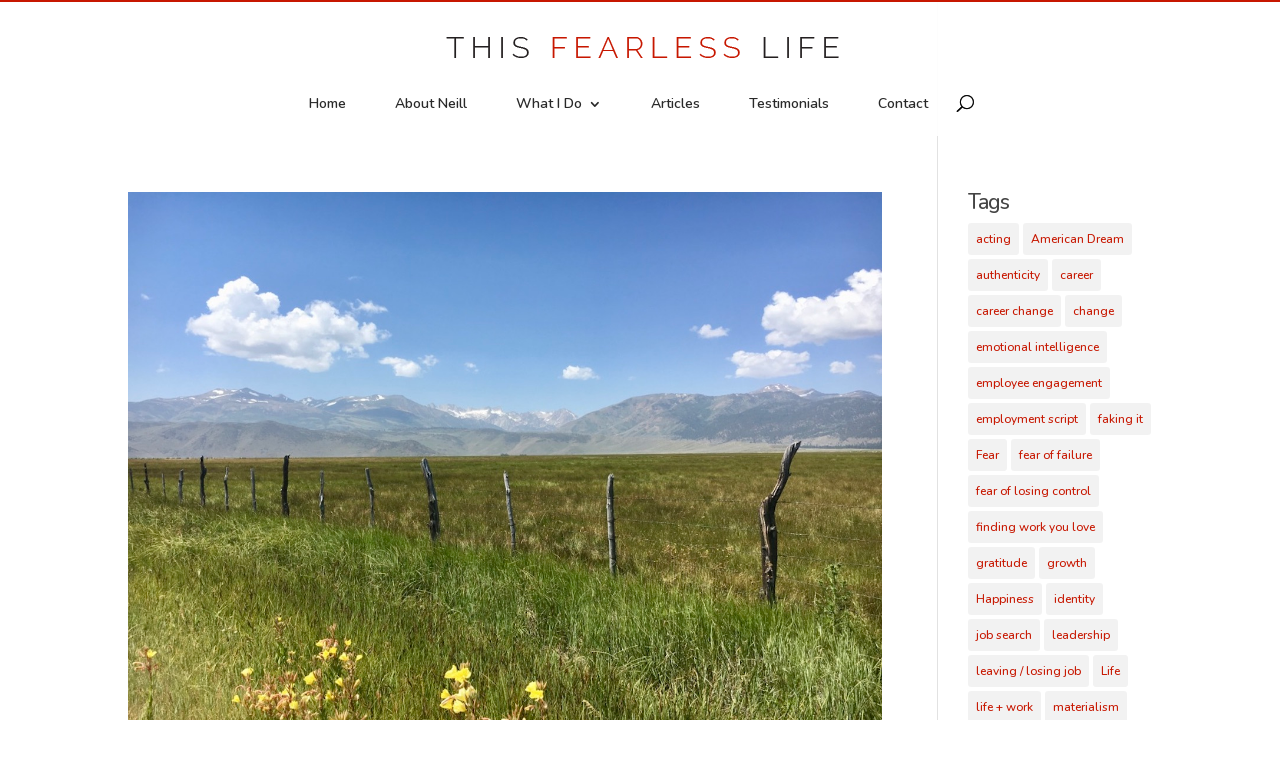

--- FILE ---
content_type: text/css
request_url: https://thisfearlesslife.com/wp-content/et-cache/global/et-divi-customizer-global.min.css?ver=1769104116
body_size: 2246
content:
body,.et_pb_column_1_2 .et_quote_content blockquote cite,.et_pb_column_1_2 .et_link_content a.et_link_main_url,.et_pb_column_1_3 .et_quote_content blockquote cite,.et_pb_column_3_8 .et_quote_content blockquote cite,.et_pb_column_1_4 .et_quote_content blockquote cite,.et_pb_blog_grid .et_quote_content blockquote cite,.et_pb_column_1_3 .et_link_content a.et_link_main_url,.et_pb_column_3_8 .et_link_content a.et_link_main_url,.et_pb_column_1_4 .et_link_content a.et_link_main_url,.et_pb_blog_grid .et_link_content a.et_link_main_url,body .et_pb_bg_layout_light .et_pb_post p,body .et_pb_bg_layout_dark .et_pb_post p{font-size:15px}.et_pb_slide_content,.et_pb_best_value{font-size:17px}body{color:#222222}h1,h2,h3,h4,h5,h6{color:#444444}body{line-height:1.9em}#et_search_icon:hover,.mobile_menu_bar:before,.mobile_menu_bar:after,.et_toggle_slide_menu:after,.et-social-icon a:hover,.et_pb_sum,.et_pb_pricing li a,.et_pb_pricing_table_button,.et_overlay:before,.entry-summary p.price ins,.et_pb_member_social_links a:hover,.et_pb_widget li a:hover,.et_pb_filterable_portfolio .et_pb_portfolio_filters li a.active,.et_pb_filterable_portfolio .et_pb_portofolio_pagination ul li a.active,.et_pb_gallery .et_pb_gallery_pagination ul li a.active,.wp-pagenavi span.current,.wp-pagenavi a:hover,.nav-single a,.tagged_as a,.posted_in a{color:#c71700}.et_pb_contact_submit,.et_password_protected_form .et_submit_button,.et_pb_bg_layout_light .et_pb_newsletter_button,.comment-reply-link,.form-submit .et_pb_button,.et_pb_bg_layout_light .et_pb_promo_button,.et_pb_bg_layout_light .et_pb_more_button,.et_pb_contact p input[type="checkbox"]:checked+label i:before,.et_pb_bg_layout_light.et_pb_module.et_pb_button{color:#c71700}.footer-widget h4{color:#c71700}.et-search-form,.nav li ul,.et_mobile_menu,.footer-widget li:before,.et_pb_pricing li:before,blockquote{border-color:#c71700}.et_pb_counter_amount,.et_pb_featured_table .et_pb_pricing_heading,.et_quote_content,.et_link_content,.et_audio_content,.et_pb_post_slider.et_pb_bg_layout_dark,.et_slide_in_menu_container,.et_pb_contact p input[type="radio"]:checked+label i:before{background-color:#c71700}a{color:#c71700}#main-header,#main-header .nav li ul,.et-search-form,#main-header .et_mobile_menu{background-color:rgba(255,255,255,0.91)}.et_secondary_nav_enabled #page-container #top-header{background-color:#c71700!important}#et-secondary-nav li ul{background-color:#c71700}.et_header_style_centered .mobile_nav .select_page,.et_header_style_split .mobile_nav .select_page,.et_nav_text_color_light #top-menu>li>a,.et_nav_text_color_dark #top-menu>li>a,#top-menu a,.et_mobile_menu li a,.et_nav_text_color_light .et_mobile_menu li a,.et_nav_text_color_dark .et_mobile_menu li a,#et_search_icon:before,.et_search_form_container input,span.et_close_search_field:after,#et-top-navigation .et-cart-info{color:rgba(0,0,0,0.84)}.et_search_form_container input::-moz-placeholder{color:rgba(0,0,0,0.84)}.et_search_form_container input::-webkit-input-placeholder{color:rgba(0,0,0,0.84)}.et_search_form_container input:-ms-input-placeholder{color:rgba(0,0,0,0.84)}#top-menu li.current-menu-ancestor>a,#top-menu li.current-menu-item>a,#top-menu li.current_page_item>a{color:#000000}#main-footer{background-color:#212121}#main-footer .footer-widget h4,#main-footer .widget_block h1,#main-footer .widget_block h2,#main-footer .widget_block h3,#main-footer .widget_block h4,#main-footer .widget_block h5,#main-footer .widget_block h6{color:#c71700}.footer-widget li:before{border-color:rgba(255,255,255,0.06)}#footer-widgets .footer-widget li:before{top:9.75px}#main-header{box-shadow:none}.et-fixed-header#main-header{box-shadow:none!important}h1,h2,h3,h4,h5,h6,.et_quote_content blockquote p,.et_pb_slide_description .et_pb_slide_title{letter-spacing:-1px}@media only screen and (min-width:981px){#main-footer .footer-widget h4,#main-footer .widget_block h1,#main-footer .widget_block h2,#main-footer .widget_block h3,#main-footer .widget_block h4,#main-footer .widget_block h5,#main-footer .widget_block h6{font-size:24px}.et_header_style_left #et-top-navigation,.et_header_style_split #et-top-navigation{padding:45px 0 0 0}.et_header_style_left #et-top-navigation nav>ul>li>a,.et_header_style_split #et-top-navigation nav>ul>li>a{padding-bottom:45px}.et_header_style_split .centered-inline-logo-wrap{width:90px;margin:-90px 0}.et_header_style_split .centered-inline-logo-wrap #logo{max-height:90px}.et_pb_svg_logo.et_header_style_split .centered-inline-logo-wrap #logo{height:90px}.et_header_style_centered #top-menu>li>a{padding-bottom:16px}.et_header_style_slide #et-top-navigation,.et_header_style_fullscreen #et-top-navigation{padding:36px 0 36px 0!important}.et_header_style_centered #main-header .logo_container{height:90px}.et_header_style_centered #logo{max-height:100%}.et_pb_svg_logo.et_header_style_centered #logo{height:100%}.et_fixed_nav #page-container .et-fixed-header#top-header{background-color:#c71700!important}.et_fixed_nav #page-container .et-fixed-header#top-header #et-secondary-nav li ul{background-color:#c71700}.et-fixed-header #top-menu a,.et-fixed-header #et_search_icon:before,.et-fixed-header #et_top_search .et-search-form input,.et-fixed-header .et_search_form_container input,.et-fixed-header .et_close_search_field:after,.et-fixed-header #et-top-navigation .et-cart-info{color:rgba(0,0,0,0.84)!important}.et-fixed-header .et_search_form_container input::-moz-placeholder{color:rgba(0,0,0,0.84)!important}.et-fixed-header .et_search_form_container input::-webkit-input-placeholder{color:rgba(0,0,0,0.84)!important}.et-fixed-header .et_search_form_container input:-ms-input-placeholder{color:rgba(0,0,0,0.84)!important}.et-fixed-header #top-menu li.current-menu-ancestor>a,.et-fixed-header #top-menu li.current-menu-item>a,.et-fixed-header #top-menu li.current_page_item>a{color:#000000!important}}@media only screen and (min-width:1350px){.et_pb_row{padding:27px 0}.et_pb_section{padding:54px 0}.single.et_pb_pagebuilder_layout.et_full_width_page .et_post_meta_wrapper{padding-top:81px}.et_pb_fullwidth_section{padding:0}}h1,h1.et_pb_contact_main_title,.et_pb_title_container h1{font-size:36px}h2,.product .related h2,.et_pb_column_1_2 .et_quote_content blockquote p{font-size:30px}h3{font-size:26px}h4,.et_pb_circle_counter h3,.et_pb_number_counter h3,.et_pb_column_1_3 .et_pb_post h2,.et_pb_column_1_4 .et_pb_post h2,.et_pb_blog_grid h2,.et_pb_column_1_3 .et_quote_content blockquote p,.et_pb_column_3_8 .et_quote_content blockquote p,.et_pb_column_1_4 .et_quote_content blockquote p,.et_pb_blog_grid .et_quote_content blockquote p,.et_pb_column_1_3 .et_link_content h2,.et_pb_column_3_8 .et_link_content h2,.et_pb_column_1_4 .et_link_content h2,.et_pb_blog_grid .et_link_content h2,.et_pb_column_1_3 .et_audio_content h2,.et_pb_column_3_8 .et_audio_content h2,.et_pb_column_1_4 .et_audio_content h2,.et_pb_blog_grid .et_audio_content h2,.et_pb_column_3_8 .et_pb_audio_module_content h2,.et_pb_column_1_3 .et_pb_audio_module_content h2,.et_pb_gallery_grid .et_pb_gallery_item h3,.et_pb_portfolio_grid .et_pb_portfolio_item h2,.et_pb_filterable_portfolio_grid .et_pb_portfolio_item h2{font-size:21px}h5{font-size:19px}h6{font-size:16px}.et_pb_slide_description .et_pb_slide_title{font-size:55px}.et_pb_gallery_grid .et_pb_gallery_item h3,.et_pb_portfolio_grid .et_pb_portfolio_item h2,.et_pb_filterable_portfolio_grid .et_pb_portfolio_item h2,.et_pb_column_1_4 .et_pb_audio_module_content h2{font-size:19px}	h1,h2,h3,h4,h5,h6{font-family:'Nunito',Helvetica,Arial,Lucida,sans-serif}body,input,textarea,select{font-family:'Nunito',Helvetica,Arial,Lucida,sans-serif}.dlx-valign{display:flex;flex-direction:column;justify-content:center}.dlx-nopaddingslider .et_pb_gallery_item{margin:0px!important;width:25%!important}.dlx-fullwidth-blurb .et_pb_blurb_content{max-width:100%!important}p,p:last-of-type{padding-bottom:0em;padding-top:0em;margin-bottom:2em;margin-top:.5em}.et_pb_text_inner ul,.et_pb_text_inner ol{padding:0em;margin-bottom:2em;margin-top:.5em;margin-left:50px}.et_pb_text_inner ul li,.et_pb_text_inner ol li{margin-bottom:10px}.et_pb_newsletter_form p{margin-bottom:5px;margin-top:3px}.et_pb_newsletter_description p:last-of-type{margin-bottom:0px}.et_pb_bg_layout_dark .et_pb_promo_description a{color:#fff;border-bottom:1px dashed rgba(255,255,255,.5)}.ctct-disclosure{display:none}article.page h1.main_title{display:none}.woocommerce section{clear:both}.et_pb_widget.widget_woothemes_testimonials cite{display:block;text-align:right}.dlx-testimonialsmore{margin-top:-18.5%}#sidebar .dlx-testimonialsmore{margin-top:-20px}#dlx-sidebar .textwidget h1:first-of-type,#dlx-sidebar .testimonials h1:first-of-type{font-size:36px}#dlx-sidebar .textwidget h2:first-of-type,#dlx-sidebar .testimonials h2:first-of-type{font-size:30px}#dlx-sidebar .textwidget h3:first-of-type,#dlx-sidebar .testimonials h3:first-of-type{font-size:24px}#dlx-sidebar .textwidget h4:first-of-type,#dlx-sidebar .testimonials h4:first-of-type{font-size:18px}#dlx-sidebar .textwidget h5:first-of-type,#dlx-sidebar .testimonials h5:first-of-type{font-size:15px}#dlx-sidebar .textwidget h6:first-of-type,#dlx-sidebar .testimonials h6:first-of-type{font-size:12px}.et_pb_widget_area .et_pb_widget a{color:#c71700}#sidebar a{color:#c71700}#main-header{border-top:2px solid #c71700}#top-menu-nav ul li a{transition:none 0s ease-out}#top-menu-nav ul li a:hover{transition:none 0s ease-out}#top-menu li{padding-right:45px}.et_header_style_left #et-top-navigation{padding-top:30px}#top-menu>li.current-menu-item>a:before,#top-menu>li.current-menu-ancestor>a:before,#top-menu>li>a:hover:before{display:block;content:"";width:100%;height:2px;position:absolute;bottom:-2px;background:#c71700}#top-menu>li>a{padding-bottom:10px!important;margin-bottom:15px}.nav li ul{top:24px}.et_pb_section.dlx-hoptin .et_pb_newsletter{display:-webkit-box;display:-ms-flexbox;display:flex;-webkit-box-orient:horizontal;-webkit-box-direction:normal;-ms-flex-flow:row nowrap;flex-flow:row nowrap;-webkit-box-align:center;-ms-flex-align:center;align-items:center;padding:0;background:transparent;max-width:1120px;margin:0 auto}.et_pb_section.dlx-hoptin .et_pb_newsletter .et_pb_newsletter_description{margin-bottom:0;padding:1.618em;text-align:center}.et_pb_section.dlx-hoptin .et_pb_newsletter .et_pb_newsletter_description p{margin-bottom:0}.et_pb_section.dlx-hoptin.et_pb_newsletter.et_pb_newsletter_form.et_pb_newsletter_fields{display:-webkit-box;display:-ms-flexbox;display:flex;-webkit-box-orient:horizontal;-webkit-box-direction:normal;-ms-flex-flow:row nowrap;flex-flow:row nowrap;-webkit-box-align:center;-ms-flex-align:center;align-items:center}.et_pb_section.dlx-hoptin.et_pb_newsletter.et_pb_newsletter_form.et_pb_newsletter_fields>*{-webkit-box-flex:1;-ms-flex:1 1 auto;flex:1 1 auto;margin-right:1em}.et_pb_section.dlx-hoptin.et_pb_newsletter.et_pb_newsletter_form.et_pb_newsletter_fieldsp{display:none;padding-bottom:0;margin-bottom:0}.et_pb_section.dlx-hoptin.et_pb_newsletter.et_pb_newsletter_form.et_pb_newsletter_fieldsp:nth-last-of-type(1),.et_pb_section.dlx-hoptin.et_pb_newsletter.et_pb_newsletter_form.et_pb_newsletter_fieldsp:nth-last-of-type(2){display:block;margin-top:0;margin-bottom:0}